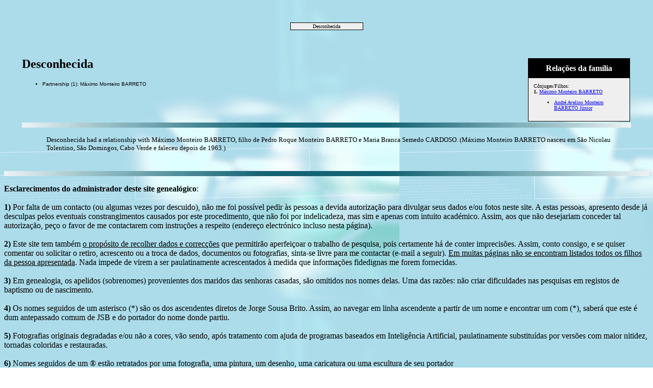

--- FILE ---
content_type: text/html
request_url: http://barrosbrito.com/2436.html
body_size: 2639
content:
<!DOCTYPE HTML PUBLIC "-//W3C//DTD HTML 4.01 Transitional//EN">
<html>
<head>
<meta http-equiv="Content-Type" content="text/html; charset=windows-1252" />
<meta name="DESCRIPTION" content="Desconhecida - Genealogia dos cabo-verdianos com ligações de parentesco a Jorge e Garda Brito, a seus familiares e às famílias dos seus descendentes">
<meta name="KEYWORDS" content="Genealogia  Caboverdiana">
<meta name="GENERATOR" content="Criado por Legacy 9.0, http://www.LegacyFamilyTree.com">
<title>Desconhecida</title>
</head>

<body BGCOLOR="#FFFFFF" bgproperties=fixed  background="paz.jpg">
<div align=center>
<table width="580" height="10" align=center valign=top border="0">
<tr>
<td></td>
</tr>
<tr>
<table>
<tr>
<td></td>
</tr>
</table>
</tr>
<tr>
<td width="580" height="10" align=center valign=top><table border="0">
<tr>
<td width="290" height="10"><table>
<tr>
<td width="290" height="10"><table>
<tr>
<td width="139">
</tr>
</table>
</td>
</tr>
</table>
</td>
<td width="290" height="10"><table>
<tr>
<td width="290" height="10"><table>
<tr>
<td width="139">
</tr>
</table>
</td>
</tr>
</table>
</td>
</tr>
</table>
</td>
</tr>
<tr>
<td width="590" height="10" align=center valign=top><table cellSpacing=1 cellPadding=1 bgColor="black">
<tr>
<td width="139" bgcolor="#EFEFEF" align=center valign=top><font size="1">Desconhecida
<br>
</font></td>
</tr>
</table>
</td>
</tr>
</table>
<p>&nbsp;</p>
<table align=center width="95%">
<tr>
<td><table cellpadding="1" cellspacing="1" align=right>
<tr>
<td><table width="200" cellspacing="0" bgColor="black" cellpadding=1>
<tr>
<td><table width="100%" cellspacing="0" cellpadding="10">
<tr>
<td align=center bgcolor="#000000"><font color="#FFFFFF" size="3"
face=Arial,Helvetica, Sans Serif><b>
Relações da família
</b></font></td>
</tr>
<tr>
<td bgcolor="#EFEFEF"><font size="1">
<p>Cônjuges/Filhos:
<br>
<strong>1. </strong><a href="./2431.html">Máximo Monteiro BARRETO</a>
<br>
<ul>
<li><a href="./2437.html">André Avelino Monteiro BARRETO Júnior</a></li>
</ul>
</font>
</td>
</tr>
</table>
</td>
</tr>
</table>
</td>
</tr>
</table>
<p><h2>Desconhecida</h2><font face=Arial,Helvetica size=-2><ul>
<li>Partnership (1): Máximo Monteiro BARRETO </li>
</ul></font>
<br clear=right>
<img src="line15.gif" align=middle width="100%" height="10" border="0" alt=imagem>
<p style="margin-left:0.5in"><font SIZE="-1">Desconhecida had a relationship with Máximo Monteiro BARRETO, filho de Pedro Roque Monteiro BARRETO e Maria Branca Semedo CARDOSO. (Máximo Monteiro BARRETO nasceu em São Nicolau Tolentino, São Domingos, Cabo Verde e faleceu depois de 1963.)</font></p>
<br clear=right>
</td>
</tr>
</table>
</div>
<img src="line15.gif" align=middle width="100%" height="10" border="0" alt=imagem>
<p>
<b>Esclarecimentos do administrador deste site genealógico</b>:
<br><br>
<b>1)</b> Por falta de um contacto (ou algumas vezes por descuido), não me foi possível pedir às pessoas a devida autorização para divulgar seus dados e/ou fotos neste site. A estas pessoas, apresento desde já desculpas pelos eventuais constrangimentos causados por este procedimento, que não foi por indelicadeza, mas sim e apenas com intuito académico. Assim, aos que não desejariam conceder tal autorização, peço o favor de me contactarem com instruções a respeito (endereço electrónico incluso nesta página).
<br><br>
<b>2)</b> Este site tem também <u>o propósito de recolher dados e correcções</u> que permitirão aperfeiçoar o trabalho de pesquisa, pois certamente há de conter imprecisões. Assim, conto consigo, e se quiser comentar ou solicitar o retiro, acrescento ou a troca de dados, documentos ou fotografias, sinta-se livre para me contactar (e-mail a seguir). <u>Em muitas páginas não se encontram listados todos os filhos da pessoa apresentada</u>. Nada impede de virem a ser paulatinamente acrescentados à medida que informações fidedignas me forem fornecidas.
<br><br>
<b>3)</b> Em genealogia, os apelidos (sobrenomes) provenientes dos maridos das senhoras casadas, são omitidos nos nomes delas. Uma das razões: não criar dificuldades nas pesquisas em registos de baptismo ou de nascimento.
<br><br>
<b>4)</b> Os nomes seguidos de um asterisco (*) são os dos ascendentes diretos de Jorge Sousa Brito. Assim, ao navegar em linha ascendente a partir de um nome e encontrar um com (*), saberá que este é dum antepassado comum de JSB e do portador do nome donde partiu.
<br><br>
<b>5) </b>Fotografias originais degradadas e/ou não a cores, vão sendo, após tratamento com ajuda de programas baseados em Inteligência Artificial, paulatinamente substituídas por versões com maior nitidez, tornadas coloridas e restauradas.
<br><br>
<b>6)</b> Nomes seguidos de um ® estão retratados por uma fotografia, uma pintura, um desenho, uma caricatura ou uma escultura de seu portador
<br><br>
<b>7) </b>A todos os que quiserem colaborar na construção desta árvore, convido igualmente a enviar informações, ficheiros e fotos para:<blockquote><a href="mailto:jorsoubrito@gmail.com">
<img border="0" align="middle" alt="Email" src="email.gif">jorsoubrito@gmail.com</a>.
<br><br>

Pode procurar outros eventuais nomes nesta árvore utilizando a "box" a seguir:

<!-- Google CSE Search Box Begins  -->
  <form id="searchbox_004431038550871009081:5vj8ronemji" action="http://www.google.com/cse">
    <input type="hidden" name="cx" value="004431038550871009081:5vj8ronemji" />
    <input type="hidden" name="cof" value="FORID:0" />
    <input name="q" type="text" size="40" />
    <input type="submit" name="sa" value="Search" />
    <img src="http://www.google.com/coop/images/google_custom_search_smwide.gif" alt="" />
  </form>
<!-- Google CSE Search Box Ends --></blockquote>
<br> 
<div align=center>
<hr size=3 noshade>

<br clear=right>
<div align=center>
<hr size=3 noshade>
<p><a href="./index.html">Sumário</a> | <a href="apelidos.html">Apelidos</a> | <a href="./nomes.html">Lista de nomes</a></p>
<p><font size="1"><b>Esta página Web foi criada a 25 Jan 2026 com <a HREF="http://www.LegacyFamilyTree.com">Legacy 9.0</a> de <a HREF="http://www.LegacyFamilyTree.com">Millennia</a></font></b></p>
</div>
</body>
</html>
